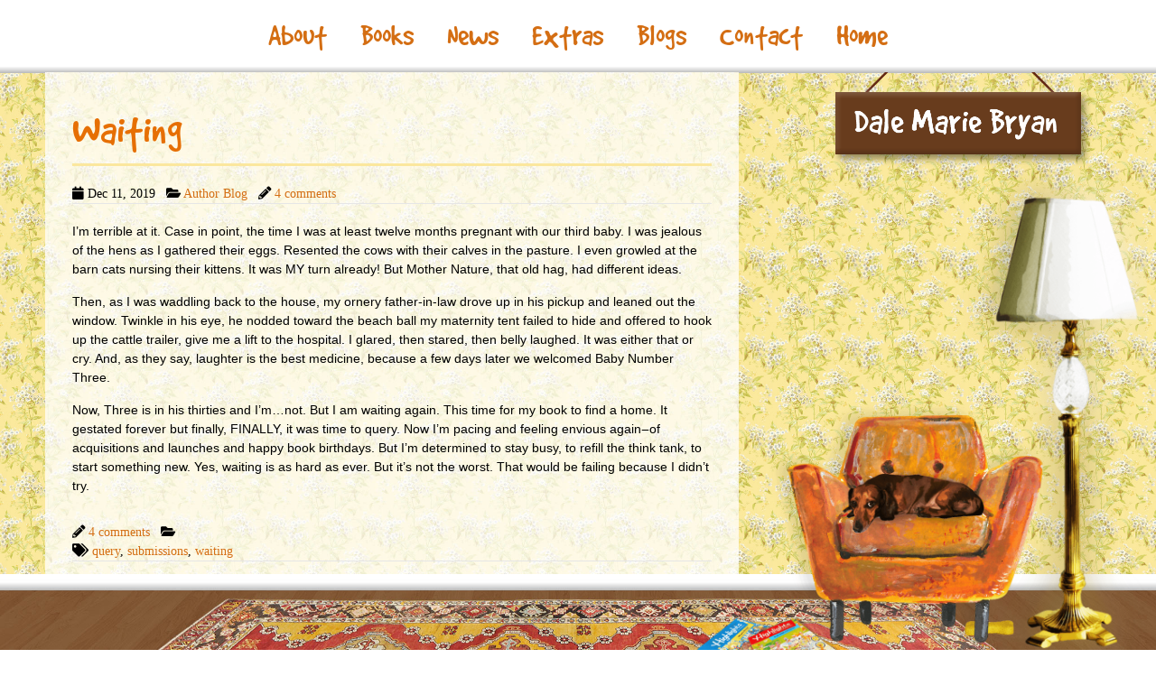

--- FILE ---
content_type: text/html; charset=UTF-8
request_url: https://dalemariebryan.com/2019/12/11/waiting/
body_size: 7101
content:
<!DOCTYPE html>
<html lang="en" class="no-js">
<head>
<meta charset="UTF-8">
<meta name="viewport" content="width=device-width">
<link rel="profile" href="https://gmpg.org/xfn/11">
<link rel="pingback" href="https://dalemariebryan.com/xmlrpc.php">
<meta name='robots' content='index, follow, max-image-preview:large, max-snippet:-1, max-video-preview:-1' />

	<!-- This site is optimized with the Yoast SEO plugin v19.5.1 - https://yoast.com/wordpress/plugins/seo/ -->
	<title>Waiting... - Dale Marie Bryan</title>
	<link rel="canonical" href="https://dalemariebryan.com/2019/12/11/waiting/" />
	<meta property="og:locale" content="en_US" />
	<meta property="og:type" content="article" />
	<meta property="og:title" content="Waiting... - Dale Marie Bryan" />
	<meta property="og:description" content="I’m terrible at it. Case in point, the time I was at least twelve months pregnant with our third baby. I was jealous of the hens as I gathered their eggs. Resented the cows with their calves in the pasture. I even growled at the barn cats nursing their kittens. It was MY turn already! [&hellip;]" />
	<meta property="og:url" content="https://dalemariebryan.com/2019/12/11/waiting/" />
	<meta property="og:site_name" content="Dale Marie Bryan" />
	<meta property="article:published_time" content="2019-12-11T05:06:26+00:00" />
	<meta property="article:modified_time" content="2019-12-11T12:10:35+00:00" />
	<meta name="author" content="dalemarie" />
	<meta name="twitter:card" content="summary_large_image" />
	<meta name="twitter:label1" content="Written by" />
	<meta name="twitter:data1" content="dalemarie" />
	<meta name="twitter:label2" content="Est. reading time" />
	<meta name="twitter:data2" content="1 minute" />
	<script type="application/ld+json" class="yoast-schema-graph">{"@context":"https://schema.org","@graph":[{"@type":"WebPage","@id":"https://dalemariebryan.com/2019/12/11/waiting/","url":"https://dalemariebryan.com/2019/12/11/waiting/","name":"Waiting... - Dale Marie Bryan","isPartOf":{"@id":"https://dalemariebryan.com/#website"},"datePublished":"2019-12-11T05:06:26+00:00","dateModified":"2019-12-11T12:10:35+00:00","author":{"@id":"https://dalemariebryan.com/#/schema/person/025df3d121fcf9068233ed8d5d9e95bb"},"breadcrumb":{"@id":"https://dalemariebryan.com/2019/12/11/waiting/#breadcrumb"},"inLanguage":"en","potentialAction":[{"@type":"ReadAction","target":["https://dalemariebryan.com/2019/12/11/waiting/"]}]},{"@type":"BreadcrumbList","@id":"https://dalemariebryan.com/2019/12/11/waiting/#breadcrumb","itemListElement":[{"@type":"ListItem","position":1,"name":"Home","item":"https://dalemariebryan.com/"},{"@type":"ListItem","position":2,"name":"Blog","item":"https://dalemariebryan.com/blog/"},{"@type":"ListItem","position":3,"name":"Waiting&#8230;"}]},{"@type":"WebSite","@id":"https://dalemariebryan.com/#website","url":"https://dalemariebryan.com/","name":"Dale Marie Bryan","description":"Author","potentialAction":[{"@type":"SearchAction","target":{"@type":"EntryPoint","urlTemplate":"https://dalemariebryan.com/?s={search_term_string}"},"query-input":"required name=search_term_string"}],"inLanguage":"en"},{"@type":"Person","@id":"https://dalemariebryan.com/#/schema/person/025df3d121fcf9068233ed8d5d9e95bb","name":"dalemarie","image":{"@type":"ImageObject","inLanguage":"en","@id":"https://dalemariebryan.com/#/schema/person/image/","url":"https://secure.gravatar.com/avatar/42eba0c273ef68d3e383a49f1464a141?s=96&d=mm&r=g","contentUrl":"https://secure.gravatar.com/avatar/42eba0c273ef68d3e383a49f1464a141?s=96&d=mm&r=g","caption":"dalemarie"},"url":"https://dalemariebryan.com/author/dalemarie/"}]}</script>
	<!-- / Yoast SEO plugin. -->


<link rel='dns-prefetch' href='//use.fontawesome.com' />
<link rel='dns-prefetch' href='//s.w.org' />
<link rel="alternate" type="application/rss+xml" title="Dale Marie Bryan &raquo; Waiting&#8230; Comments Feed" href="https://dalemariebryan.com/2019/12/11/waiting/feed/" />
<script type="text/javascript">
window._wpemojiSettings = {"baseUrl":"https:\/\/s.w.org\/images\/core\/emoji\/14.0.0\/72x72\/","ext":".png","svgUrl":"https:\/\/s.w.org\/images\/core\/emoji\/14.0.0\/svg\/","svgExt":".svg","source":{"concatemoji":"https:\/\/dalemariebryan.com\/wp-includes\/js\/wp-emoji-release.min.js?ver=6.0.11"}};
/*! This file is auto-generated */
!function(e,a,t){var n,r,o,i=a.createElement("canvas"),p=i.getContext&&i.getContext("2d");function s(e,t){var a=String.fromCharCode,e=(p.clearRect(0,0,i.width,i.height),p.fillText(a.apply(this,e),0,0),i.toDataURL());return p.clearRect(0,0,i.width,i.height),p.fillText(a.apply(this,t),0,0),e===i.toDataURL()}function c(e){var t=a.createElement("script");t.src=e,t.defer=t.type="text/javascript",a.getElementsByTagName("head")[0].appendChild(t)}for(o=Array("flag","emoji"),t.supports={everything:!0,everythingExceptFlag:!0},r=0;r<o.length;r++)t.supports[o[r]]=function(e){if(!p||!p.fillText)return!1;switch(p.textBaseline="top",p.font="600 32px Arial",e){case"flag":return s([127987,65039,8205,9895,65039],[127987,65039,8203,9895,65039])?!1:!s([55356,56826,55356,56819],[55356,56826,8203,55356,56819])&&!s([55356,57332,56128,56423,56128,56418,56128,56421,56128,56430,56128,56423,56128,56447],[55356,57332,8203,56128,56423,8203,56128,56418,8203,56128,56421,8203,56128,56430,8203,56128,56423,8203,56128,56447]);case"emoji":return!s([129777,127995,8205,129778,127999],[129777,127995,8203,129778,127999])}return!1}(o[r]),t.supports.everything=t.supports.everything&&t.supports[o[r]],"flag"!==o[r]&&(t.supports.everythingExceptFlag=t.supports.everythingExceptFlag&&t.supports[o[r]]);t.supports.everythingExceptFlag=t.supports.everythingExceptFlag&&!t.supports.flag,t.DOMReady=!1,t.readyCallback=function(){t.DOMReady=!0},t.supports.everything||(n=function(){t.readyCallback()},a.addEventListener?(a.addEventListener("DOMContentLoaded",n,!1),e.addEventListener("load",n,!1)):(e.attachEvent("onload",n),a.attachEvent("onreadystatechange",function(){"complete"===a.readyState&&t.readyCallback()})),(e=t.source||{}).concatemoji?c(e.concatemoji):e.wpemoji&&e.twemoji&&(c(e.twemoji),c(e.wpemoji)))}(window,document,window._wpemojiSettings);
</script>
<style type="text/css">
img.wp-smiley,
img.emoji {
	display: inline !important;
	border: none !important;
	box-shadow: none !important;
	height: 1em !important;
	width: 1em !important;
	margin: 0 0.07em !important;
	vertical-align: -0.1em !important;
	background: none !important;
	padding: 0 !important;
}
</style>
			
	<link rel='stylesheet' id='wp-block-library-css'  href='https://dalemariebryan.com/wp-includes/css/dist/block-library/style.min.css?ver=6.0.11' type='text/css' media='all' />
<style id='global-styles-inline-css' type='text/css'>
body{--wp--preset--color--black: #000000;--wp--preset--color--cyan-bluish-gray: #abb8c3;--wp--preset--color--white: #ffffff;--wp--preset--color--pale-pink: #f78da7;--wp--preset--color--vivid-red: #cf2e2e;--wp--preset--color--luminous-vivid-orange: #ff6900;--wp--preset--color--luminous-vivid-amber: #fcb900;--wp--preset--color--light-green-cyan: #7bdcb5;--wp--preset--color--vivid-green-cyan: #00d084;--wp--preset--color--pale-cyan-blue: #8ed1fc;--wp--preset--color--vivid-cyan-blue: #0693e3;--wp--preset--color--vivid-purple: #9b51e0;--wp--preset--gradient--vivid-cyan-blue-to-vivid-purple: linear-gradient(135deg,rgba(6,147,227,1) 0%,rgb(155,81,224) 100%);--wp--preset--gradient--light-green-cyan-to-vivid-green-cyan: linear-gradient(135deg,rgb(122,220,180) 0%,rgb(0,208,130) 100%);--wp--preset--gradient--luminous-vivid-amber-to-luminous-vivid-orange: linear-gradient(135deg,rgba(252,185,0,1) 0%,rgba(255,105,0,1) 100%);--wp--preset--gradient--luminous-vivid-orange-to-vivid-red: linear-gradient(135deg,rgba(255,105,0,1) 0%,rgb(207,46,46) 100%);--wp--preset--gradient--very-light-gray-to-cyan-bluish-gray: linear-gradient(135deg,rgb(238,238,238) 0%,rgb(169,184,195) 100%);--wp--preset--gradient--cool-to-warm-spectrum: linear-gradient(135deg,rgb(74,234,220) 0%,rgb(151,120,209) 20%,rgb(207,42,186) 40%,rgb(238,44,130) 60%,rgb(251,105,98) 80%,rgb(254,248,76) 100%);--wp--preset--gradient--blush-light-purple: linear-gradient(135deg,rgb(255,206,236) 0%,rgb(152,150,240) 100%);--wp--preset--gradient--blush-bordeaux: linear-gradient(135deg,rgb(254,205,165) 0%,rgb(254,45,45) 50%,rgb(107,0,62) 100%);--wp--preset--gradient--luminous-dusk: linear-gradient(135deg,rgb(255,203,112) 0%,rgb(199,81,192) 50%,rgb(65,88,208) 100%);--wp--preset--gradient--pale-ocean: linear-gradient(135deg,rgb(255,245,203) 0%,rgb(182,227,212) 50%,rgb(51,167,181) 100%);--wp--preset--gradient--electric-grass: linear-gradient(135deg,rgb(202,248,128) 0%,rgb(113,206,126) 100%);--wp--preset--gradient--midnight: linear-gradient(135deg,rgb(2,3,129) 0%,rgb(40,116,252) 100%);--wp--preset--duotone--dark-grayscale: url('#wp-duotone-dark-grayscale');--wp--preset--duotone--grayscale: url('#wp-duotone-grayscale');--wp--preset--duotone--purple-yellow: url('#wp-duotone-purple-yellow');--wp--preset--duotone--blue-red: url('#wp-duotone-blue-red');--wp--preset--duotone--midnight: url('#wp-duotone-midnight');--wp--preset--duotone--magenta-yellow: url('#wp-duotone-magenta-yellow');--wp--preset--duotone--purple-green: url('#wp-duotone-purple-green');--wp--preset--duotone--blue-orange: url('#wp-duotone-blue-orange');--wp--preset--font-size--small: 13px;--wp--preset--font-size--medium: 20px;--wp--preset--font-size--large: 36px;--wp--preset--font-size--x-large: 42px;}.has-black-color{color: var(--wp--preset--color--black) !important;}.has-cyan-bluish-gray-color{color: var(--wp--preset--color--cyan-bluish-gray) !important;}.has-white-color{color: var(--wp--preset--color--white) !important;}.has-pale-pink-color{color: var(--wp--preset--color--pale-pink) !important;}.has-vivid-red-color{color: var(--wp--preset--color--vivid-red) !important;}.has-luminous-vivid-orange-color{color: var(--wp--preset--color--luminous-vivid-orange) !important;}.has-luminous-vivid-amber-color{color: var(--wp--preset--color--luminous-vivid-amber) !important;}.has-light-green-cyan-color{color: var(--wp--preset--color--light-green-cyan) !important;}.has-vivid-green-cyan-color{color: var(--wp--preset--color--vivid-green-cyan) !important;}.has-pale-cyan-blue-color{color: var(--wp--preset--color--pale-cyan-blue) !important;}.has-vivid-cyan-blue-color{color: var(--wp--preset--color--vivid-cyan-blue) !important;}.has-vivid-purple-color{color: var(--wp--preset--color--vivid-purple) !important;}.has-black-background-color{background-color: var(--wp--preset--color--black) !important;}.has-cyan-bluish-gray-background-color{background-color: var(--wp--preset--color--cyan-bluish-gray) !important;}.has-white-background-color{background-color: var(--wp--preset--color--white) !important;}.has-pale-pink-background-color{background-color: var(--wp--preset--color--pale-pink) !important;}.has-vivid-red-background-color{background-color: var(--wp--preset--color--vivid-red) !important;}.has-luminous-vivid-orange-background-color{background-color: var(--wp--preset--color--luminous-vivid-orange) !important;}.has-luminous-vivid-amber-background-color{background-color: var(--wp--preset--color--luminous-vivid-amber) !important;}.has-light-green-cyan-background-color{background-color: var(--wp--preset--color--light-green-cyan) !important;}.has-vivid-green-cyan-background-color{background-color: var(--wp--preset--color--vivid-green-cyan) !important;}.has-pale-cyan-blue-background-color{background-color: var(--wp--preset--color--pale-cyan-blue) !important;}.has-vivid-cyan-blue-background-color{background-color: var(--wp--preset--color--vivid-cyan-blue) !important;}.has-vivid-purple-background-color{background-color: var(--wp--preset--color--vivid-purple) !important;}.has-black-border-color{border-color: var(--wp--preset--color--black) !important;}.has-cyan-bluish-gray-border-color{border-color: var(--wp--preset--color--cyan-bluish-gray) !important;}.has-white-border-color{border-color: var(--wp--preset--color--white) !important;}.has-pale-pink-border-color{border-color: var(--wp--preset--color--pale-pink) !important;}.has-vivid-red-border-color{border-color: var(--wp--preset--color--vivid-red) !important;}.has-luminous-vivid-orange-border-color{border-color: var(--wp--preset--color--luminous-vivid-orange) !important;}.has-luminous-vivid-amber-border-color{border-color: var(--wp--preset--color--luminous-vivid-amber) !important;}.has-light-green-cyan-border-color{border-color: var(--wp--preset--color--light-green-cyan) !important;}.has-vivid-green-cyan-border-color{border-color: var(--wp--preset--color--vivid-green-cyan) !important;}.has-pale-cyan-blue-border-color{border-color: var(--wp--preset--color--pale-cyan-blue) !important;}.has-vivid-cyan-blue-border-color{border-color: var(--wp--preset--color--vivid-cyan-blue) !important;}.has-vivid-purple-border-color{border-color: var(--wp--preset--color--vivid-purple) !important;}.has-vivid-cyan-blue-to-vivid-purple-gradient-background{background: var(--wp--preset--gradient--vivid-cyan-blue-to-vivid-purple) !important;}.has-light-green-cyan-to-vivid-green-cyan-gradient-background{background: var(--wp--preset--gradient--light-green-cyan-to-vivid-green-cyan) !important;}.has-luminous-vivid-amber-to-luminous-vivid-orange-gradient-background{background: var(--wp--preset--gradient--luminous-vivid-amber-to-luminous-vivid-orange) !important;}.has-luminous-vivid-orange-to-vivid-red-gradient-background{background: var(--wp--preset--gradient--luminous-vivid-orange-to-vivid-red) !important;}.has-very-light-gray-to-cyan-bluish-gray-gradient-background{background: var(--wp--preset--gradient--very-light-gray-to-cyan-bluish-gray) !important;}.has-cool-to-warm-spectrum-gradient-background{background: var(--wp--preset--gradient--cool-to-warm-spectrum) !important;}.has-blush-light-purple-gradient-background{background: var(--wp--preset--gradient--blush-light-purple) !important;}.has-blush-bordeaux-gradient-background{background: var(--wp--preset--gradient--blush-bordeaux) !important;}.has-luminous-dusk-gradient-background{background: var(--wp--preset--gradient--luminous-dusk) !important;}.has-pale-ocean-gradient-background{background: var(--wp--preset--gradient--pale-ocean) !important;}.has-electric-grass-gradient-background{background: var(--wp--preset--gradient--electric-grass) !important;}.has-midnight-gradient-background{background: var(--wp--preset--gradient--midnight) !important;}.has-small-font-size{font-size: var(--wp--preset--font-size--small) !important;}.has-medium-font-size{font-size: var(--wp--preset--font-size--medium) !important;}.has-large-font-size{font-size: var(--wp--preset--font-size--large) !important;}.has-x-large-font-size{font-size: var(--wp--preset--font-size--x-large) !important;}
</style>
<link rel='stylesheet' id='contact-form-7-css'  href='https://dalemariebryan.com/wp-content/plugins/contact-form-7/includes/css/styles.css?ver=5.6.2' type='text/css' media='all' />
<link rel='stylesheet' id='gdc-css'  href='https://dalemariebryan.com/wp-content/plugins/grid-shortcodes/css/gdc_custom_style.css?ver=6.0.11' type='text/css' media='all' />
<link rel='stylesheet' id='jsj-style-css'  href='https://dalemariebryan.com/wp-content/themes/dale/style.css?ver=6.0.11' type='text/css' media='all' />
<link rel='stylesheet' id='font-css-css'  href='https://dalemariebryan.com/wp-content/themes/dale/fonts/styles.css?ver=6.0.11' type='text/css' media='all' />
<link rel='stylesheet' id='font-awesome-css'  href='https://use.fontawesome.com/releases/v5.0.10/css/all.css?ver=6.0.11' type='text/css' media='all' />
<link rel='stylesheet' id='sib-front-css-css'  href='https://dalemariebryan.com/wp-content/plugins/mailin/css/mailin-front.css?ver=6.0.11' type='text/css' media='all' />
<link rel='stylesheet' id='wp-paginate-css'  href='https://dalemariebryan.com/wp-content/plugins/wp-paginate/css/wp-paginate.css?ver=2.1.9' type='text/css' media='screen' />
<script type='text/javascript' src='https://dalemariebryan.com/wp-includes/js/jquery/jquery.min.js?ver=3.6.0' id='jquery-core-js'></script>
<script type='text/javascript' src='https://dalemariebryan.com/wp-includes/js/jquery/jquery-migrate.min.js?ver=3.3.2' id='jquery-migrate-js'></script>
<script type='text/javascript' id='sib-front-js-js-extra'>
/* <![CDATA[ */
var sibErrMsg = {"invalidMail":"Please fill out valid email address","requiredField":"Please fill out required fields","invalidDateFormat":"Please fill out valid date format","invalidSMSFormat":"Please fill out valid phone number"};
var ajax_sib_front_object = {"ajax_url":"https:\/\/dalemariebryan.com\/wp-admin\/admin-ajax.php","ajax_nonce":"dd183d9f7d","flag_url":"https:\/\/dalemariebryan.com\/wp-content\/plugins\/mailin\/img\/flags\/"};
/* ]]> */
</script>
<script type='text/javascript' src='https://dalemariebryan.com/wp-content/plugins/mailin/js/mailin-front.js?ver=1660672073' id='sib-front-js-js'></script>
<link rel="https://api.w.org/" href="https://dalemariebryan.com/wp-json/" /><link rel="alternate" type="application/json" href="https://dalemariebryan.com/wp-json/wp/v2/posts/232" /><link rel="EditURI" type="application/rsd+xml" title="RSD" href="https://dalemariebryan.com/xmlrpc.php?rsd" />
<link rel="wlwmanifest" type="application/wlwmanifest+xml" href="https://dalemariebryan.com/wp-includes/wlwmanifest.xml" /> 
<meta name="generator" content="WordPress 6.0.11" />
<link rel='shortlink' href='https://dalemariebryan.com/?p=232' />
<link rel="alternate" type="application/json+oembed" href="https://dalemariebryan.com/wp-json/oembed/1.0/embed?url=https%3A%2F%2Fdalemariebryan.com%2F2019%2F12%2F11%2Fwaiting%2F" />
<link rel="alternate" type="text/xml+oembed" href="https://dalemariebryan.com/wp-json/oembed/1.0/embed?url=https%3A%2F%2Fdalemariebryan.com%2F2019%2F12%2F11%2Fwaiting%2F&#038;format=xml" />
<style type="text/css">.recentcomments a{display:inline !important;padding:0 !important;margin:0 !important;}</style></head>
<body data-rsssl=1>
<div id="navtxt">
<div class="menu-main-menu-container"><ul id="menu-main-menu" class="menu"><li id="menu-item-50" class="menu-item menu-item-type-post_type menu-item-object-page menu-item-has-children menu-item-50"><a href="https://dalemariebryan.com/about-dale-marie-bryan/">About</a>
<ul class="sub-menu">
	<li id="menu-item-47" class="menu-item menu-item-type-post_type menu-item-object-page menu-item-47"><a href="https://dalemariebryan.com/for-publishers/">For Publishers</a></li>
	<li id="menu-item-46" class="menu-item menu-item-type-post_type menu-item-object-page menu-item-46"><a href="https://dalemariebryan.com/teachers-and-administrators/">For Educators</a></li>
	<li id="menu-item-45" class="menu-item menu-item-type-post_type menu-item-object-page menu-item-45"><a href="https://dalemariebryan.com/hey-kids/">For Kids</a></li>
</ul>
</li>
<li id="menu-item-70" class="menu-item menu-item-type-post_type menu-item-object-page menu-item-70"><a href="https://dalemariebryan.com/books/">Books</a></li>
<li id="menu-item-42" class="menu-item menu-item-type-post_type menu-item-object-page menu-item-42"><a href="https://dalemariebryan.com/news/">News</a></li>
<li id="menu-item-44" class="menu-item menu-item-type-post_type menu-item-object-page menu-item-44"><a href="https://dalemariebryan.com/extras/">Extras</a></li>
<li id="menu-item-252" class="menu-item menu-item-type-post_type menu-item-object-page menu-item-has-children menu-item-252"><a href="https://dalemariebryan.com/blogs/">Blogs</a>
<ul class="sub-menu">
	<li id="menu-item-48" class="menu-item menu-item-type-post_type menu-item-object-page current_page_parent menu-item-48"><a href="https://dalemariebryan.com/blog/">Author Blog</a></li>
	<li id="menu-item-255" class="menu-item menu-item-type-custom menu-item-object-custom menu-item-255"><a href="https://dalemariebryan.com/category/books/">Books</a></li>
	<li id="menu-item-253" class="menu-item menu-item-type-custom menu-item-object-custom menu-item-253"><a href="https://dalemariebryan.com/category/glasshalfull/">Glasshalfull</a></li>
	<li id="menu-item-254" class="menu-item menu-item-type-custom menu-item-object-custom menu-item-254"><a href="https://dalemariebryan.com/category/hotdog/">Relish on the Road</a></li>
</ul>
</li>
<li id="menu-item-43" class="menu-item menu-item-type-post_type menu-item-object-page menu-item-has-children menu-item-43"><a href="https://dalemariebryan.com/contact/">Contact</a>
<ul class="sub-menu">
	<li id="menu-item-69" class="menu-item menu-item-type-post_type menu-item-object-page menu-item-69"><a href="https://dalemariebryan.com/speaking-opportunities/">Author Visits</a></li>
</ul>
</li>
<li id="menu-item-49" class="menu-item menu-item-type-post_type menu-item-object-page menu-item-home menu-item-49"><a href="https://dalemariebryan.com/">Home</a></li>
</ul></div></div>
<div id="overtopinside">
<div class="dalenameinside"></div>

<div id="content">
<!-- end header ### -->

<h2>Waiting&#8230;</h2> 
<div class="postinfo pitop">
<i class="fas fa-calendar"></i> Dec 11, 2019 &nbsp; <i class="fas fa-folder-open"></i> <a href="https://dalemariebryan.com/category/blog/" rel="category tag">Author Blog</a> &nbsp; <i class="fas fa-pencil-alt"></i> <a href="https://dalemariebryan.com/2019/12/11/waiting/#comments">4 comments</a> 
</div>



<p>I’m terrible at it. Case in point, the time I was at least twelve months pregnant with our third baby. I was jealous of the hens as I gathered their eggs. Resented the cows with their calves in the pasture. I even growled at the barn cats nursing their kittens. It was MY turn already! But Mother Nature, that old hag,  had different ideas.</p>



<p>Then, as I was waddling back to the house, my ornery father-in-law drove up in his pickup and leaned out the window. Twinkle in his eye, he nodded toward the beach ball my maternity tent failed to hide and offered to hook up the cattle trailer, give me a lift to the hospital. I glared, then stared, then belly laughed. It was either that or cry.  And, as they say, laughter is the best medicine, because a few days later we welcomed Baby Number Three.</p>



<p>Now, Three is in his thirties and I’m…not. But I am waiting again. This time for my book to find a home. It gestated forever but finally, FINALLY, it was time to query. Now I&#8217;m pacing and feeling envious again‒of acquisitions and launches and happy book birthdays. But I&#8217;m determined to stay busy, to refill the think tank, to start something new.  Yes, waiting is as hard as ever. But it&#8217;s not the worst. That would be failing because I didn&#8217;t try.</p>

<div class="postinfo pibot"><i class="fas fa-pencil-alt"></i> <a href="https://dalemariebryan.com/2019/12/11/waiting/#comments">4 comments</a> &nbsp; <i class="fas fa-folder-open"></i>  <br /><i class="fas fa-tags"></i> <a href="https://dalemariebryan.com/tag/query/" rel="tag">query</a>, <a href="https://dalemariebryan.com/tag/submissions/" rel="tag">submissions</a>, <a href="https://dalemariebryan.com/tag/waiting/" rel="tag">waiting</a></div>

<div class="postnav clearfix">
<div class="alignleft">&laquo;&nbsp; <a href="https://dalemariebryan.com/2018/05/23/hello-world/" rel="prev">Hello world!</a></div>
<div class="alignright"><a href="https://dalemariebryan.com/2020/01/01/blog/" rel="next">BLOG</a> &nbsp;&raquo;</div>
</div>

 <!-- You can start editing here. -->
	<h3 id="comments">4 Responses to “Waiting&#8230;”</h3>
	<div class="navigation">
		<div class="alignleft"></div>
		<div class="alignright"></div>
	</div>
	<ol class="commentlist">
			<li class="comment even thread-even depth-1" id="comment-10">
				<div id="div-comment-10" class="comment-body">
				<div class="comment-author vcard">
			<img alt='' src='https://secure.gravatar.com/avatar/f366b23e8884bc4b4c601e3be0fdcdc6?s=60&#038;d=mm&#038;r=g' srcset='https://secure.gravatar.com/avatar/f366b23e8884bc4b4c601e3be0fdcdc6?s=120&#038;d=mm&#038;r=g 2x' class='avatar avatar-60 photo' height='60' width='60' loading='lazy'/>			<cite class="fn">Martha Bass</cite> <span class="says">says:</span>		</div>
		
		<div class="comment-meta commentmetadata">
			<a href="https://dalemariebryan.com/2019/12/11/waiting/#comment-10">December 11, 2019 at 12:58 pm</a>		</div>

		<p>Aw Dale you will someday get it published and who knows it will probably become a best seller. You are so great. Your friend love and hugs Martha</p>

		<div class="reply"><a rel='nofollow' class='comment-reply-link' href='#comment-10' data-commentid="10" data-postid="232" data-belowelement="div-comment-10" data-respondelement="respond" data-replyto="Reply to Martha Bass" aria-label='Reply to Martha Bass'>Reply</a></div>
				</div>
				</li><!-- #comment-## -->
		<li class="comment odd alt thread-odd thread-alt depth-1" id="comment-11">
				<div id="div-comment-11" class="comment-body">
				<div class="comment-author vcard">
			<img alt='' src='https://secure.gravatar.com/avatar/9caf12a6aba25f7f4949255a5a062b42?s=60&#038;d=mm&#038;r=g' srcset='https://secure.gravatar.com/avatar/9caf12a6aba25f7f4949255a5a062b42?s=120&#038;d=mm&#038;r=g 2x' class='avatar avatar-60 photo' height='60' width='60' loading='lazy'/>			<cite class="fn"><a href='https://dalemariebryan.com/' rel='external nofollow ugc' class='url'>Marty</a></cite> <span class="says">says:</span>		</div>
		
		<div class="comment-meta commentmetadata">
			<a href="https://dalemariebryan.com/2019/12/11/waiting/#comment-11">December 12, 2019 at 5:21 am</a>		</div>

		<p>Oh, Dale, I can just see Floyd&#8217;s dad hoping you would say sure &#8211; let&#8217;s get it over with!</p>

		<div class="reply"><a rel='nofollow' class='comment-reply-link' href='#comment-11' data-commentid="11" data-postid="232" data-belowelement="div-comment-11" data-respondelement="respond" data-replyto="Reply to Marty" aria-label='Reply to Marty'>Reply</a></div>
				</div>
				</li><!-- #comment-## -->
		<li class="comment even thread-even depth-1" id="comment-12">
				<div id="div-comment-12" class="comment-body">
				<div class="comment-author vcard">
			<img alt='' src='https://secure.gravatar.com/avatar/fc216c1de9e6c907446c8b9aaf613874?s=60&#038;d=mm&#038;r=g' srcset='https://secure.gravatar.com/avatar/fc216c1de9e6c907446c8b9aaf613874?s=120&#038;d=mm&#038;r=g 2x' class='avatar avatar-60 photo' height='60' width='60' loading='lazy'/>			<cite class="fn"><a href='http://sholstudio,com' rel='external nofollow ugc' class='url'>Stephanie Hayden</a></cite> <span class="says">says:</span>		</div>
		
		<div class="comment-meta commentmetadata">
			<a href="https://dalemariebryan.com/2019/12/11/waiting/#comment-12">December 12, 2019 at 7:02 pm</a>		</div>

		<p>The waiting is the hardest part isn&#8217;t it? I had to wait 36 hours to pop out that 10 pounder! Now he&#8217;s 6&#8217;5&#8243; with a 16 foot! Waiting for my Masters was a doozy! The book offers will come soon!</p>

		<div class="reply"><a rel='nofollow' class='comment-reply-link' href='#comment-12' data-commentid="12" data-postid="232" data-belowelement="div-comment-12" data-respondelement="respond" data-replyto="Reply to Stephanie Hayden" aria-label='Reply to Stephanie Hayden'>Reply</a></div>
				</div>
				</li><!-- #comment-## -->
		<li class="comment odd alt thread-odd thread-alt depth-1" id="comment-13">
				<div id="div-comment-13" class="comment-body">
				<div class="comment-author vcard">
			<img alt='' src='https://secure.gravatar.com/avatar/fc216c1de9e6c907446c8b9aaf613874?s=60&#038;d=mm&#038;r=g' srcset='https://secure.gravatar.com/avatar/fc216c1de9e6c907446c8b9aaf613874?s=120&#038;d=mm&#038;r=g 2x' class='avatar avatar-60 photo' height='60' width='60' loading='lazy'/>			<cite class="fn"><a href='http://sholstudio.com' rel='external nofollow ugc' class='url'>Stephanie Hayden</a></cite> <span class="says">says:</span>		</div>
		
		<div class="comment-meta commentmetadata">
			<a href="https://dalemariebryan.com/2019/12/11/waiting/#comment-13">December 12, 2019 at 7:51 pm</a>		</div>

		<p>Waiting is the hardest part isn&#8217;t it? I had to wait 36 hours for that ten pound baby of mine! Now he is 6&#8217;5&#8243; and size 16 foot! No wonder it hurt so bad when he was kicking me constantly.</p>

		<div class="reply"><a rel='nofollow' class='comment-reply-link' href='#comment-13' data-commentid="13" data-postid="232" data-belowelement="div-comment-13" data-respondelement="respond" data-replyto="Reply to Stephanie Hayden" aria-label='Reply to Stephanie Hayden'>Reply</a></div>
				</div>
				</li><!-- #comment-## -->
	</ol>
	<div class="navigation">
		<div class="alignleft"></div>
		<div class="alignright"></div>
	</div>
 <div id="respond">
<h3>Leave a Reply</h3>
<div class="cancel-comment-reply">
	<small><a rel="nofollow" id="cancel-comment-reply-link" href="/2019/12/11/waiting/#respond" style="display:none;">Click here to cancel reply.</a></small>
</div>
<form action="https://dalemariebryan.com/wp-comments-post.php" method="post" id="commentform">
<p><input type="text" name="author" id="author" value="" size="22" tabindex="1" aria-required='true' />
<label for="author"><small>Name (required)</small></label></p>
<p><input type="text" name="email" id="email" value="" size="22" tabindex="2" aria-required='true' />
<label for="email"><small>Mail (will not be published) (required)</small></label></p>
<p><input type="text" name="url" id="url" value="" size="22" tabindex="3" />
<label for="url"><small>Website</small></label></p>
<!--<p><small><strong>XHTML:</strong> You can use these tags: <code>&lt;a href=&quot;&quot; title=&quot;&quot;&gt; &lt;abbr title=&quot;&quot;&gt; &lt;acronym title=&quot;&quot;&gt; &lt;b&gt; &lt;blockquote cite=&quot;&quot;&gt; &lt;cite&gt; &lt;code&gt; &lt;del datetime=&quot;&quot;&gt; &lt;em&gt; &lt;i&gt; &lt;q cite=&quot;&quot;&gt; &lt;s&gt; &lt;strike&gt; &lt;strong&gt; </code></small></p>-->
<p><textarea name="comment" id="comment" cols="58" rows="10" tabindex="4"></textarea></p>
<p><input name="submit" type="submit" id="submit" tabindex="5" value="Submit Comment" />
<input type='hidden' name='comment_post_ID' value='232' id='comment_post_ID' />
<input type='hidden' name='comment_parent' id='comment_parent' value='0' />
</p>
<p style="display: none;"><input type="hidden" id="akismet_comment_nonce" name="akismet_comment_nonce" value="57049b1b31" /></p><p style="display: none !important;"><label>&#916;<textarea name="ak_hp_textarea" cols="45" rows="8" maxlength="100"></textarea></label><input type="hidden" id="ak_js_1" name="ak_js" value="16"/><script>document.getElementById( "ak_js_1" ).setAttribute( "value", ( new Date() ).getTime() );</script></p></form>
</div>
    
 
<!-- begin footer -->

<div class="clearfix"></div>
</div>
<div class="footerinside"></div>
<div class="chairinside"></div>
</div>
<script type='text/javascript' src='https://dalemariebryan.com/wp-includes/js/dist/vendor/regenerator-runtime.min.js?ver=0.13.9' id='regenerator-runtime-js'></script>
<script type='text/javascript' src='https://dalemariebryan.com/wp-includes/js/dist/vendor/wp-polyfill.min.js?ver=3.15.0' id='wp-polyfill-js'></script>
<script type='text/javascript' id='contact-form-7-js-extra'>
/* <![CDATA[ */
var wpcf7 = {"api":{"root":"https:\/\/dalemariebryan.com\/wp-json\/","namespace":"contact-form-7\/v1"}};
/* ]]> */
</script>
<script type='text/javascript' src='https://dalemariebryan.com/wp-content/plugins/contact-form-7/includes/js/index.js?ver=5.6.2' id='contact-form-7-js'></script>
<script defer type='text/javascript' src='https://dalemariebryan.com/wp-content/plugins/akismet/_inc/akismet-frontend.js?ver=1664378836' id='akismet-frontend-js'></script>
</body>
</html>

--- FILE ---
content_type: text/css
request_url: https://dalemariebryan.com/wp-content/themes/dale/style.css?ver=6.0.11
body_size: 3559
content:
 /*
Theme Name: Dale Marie Bryan
Theme URI: http://ipopcolor.com
Description: author site
Version: 1
Author: Tessa Elwood
Tags: book

## BASICS */
* {margin: 0;}
*,
*:before,
*:after {
  box-sizing: inherit;
}
html,body {margin:0px;padding:0px;
height:100%;}
html {box-sizing: border-box;}
body {
position: relative;min-height: 100%;
text-align:center;  /* because IE7 is picky */
background: url(i/wallpaper.jpg) fixed;
background-size: 106px 99px;
}

p {margin:15px 0;}
.clearfix:after {
content: "";
display: block;
height: 0px;
clear: both;
visibility: hidden;}

.clearfix:before,
.clearfix:after {
  content: "";
  display: table;
}

.clearfix:after {
  clear: both;
}

.clearfix {
  zoom: 1; /* ie 6/7 */
}


/* ## LINKS */
a, a:visited {color: #d46e13;text-decoration: none;}
a img {border: none;}
a:hover {color: #4ebaca;text-decoration: none;}
#navtxt a, #navtxt a:visited {color:#d46e13;}
#navtxt a:hover {color: #4ebaca;text-decoration: none;}

.aboutframeouter a:visited, .hotdog div a:visited, .extraframe div a:visited, .contactframe div a:visited, .newsframe div a:visited, .bookframe div a:visited, .aboutframeouter a, .hotdog div a, .extraframe div a, .contactframe div a, .newsframe div a, .bookframe div a {color:#fff;}

.aboutframeouter a:hover, .hotdog div a:hover, .extraframe div a:hover, .contactframe div a:hover, .newsframe div a:hover, .bookframe div a:hover {color:#d46e13;}

h2 a:visited, h2 a {color:  #d46e13;text-decoration: none;}
h3 a:visited, h3 a {color:  #d46e13;text-decoration: none;}

h2 a:hover {color:  #4ebaca;text-decoration: none;}


/* ## BASE LAYOUT */
#overtop {position:relative; background: url(i/topline.png) repeat-x top left; background-size: 43px 12px;  height:100%;width:100%;text-align:center;min-height:750px;}
#overtopinside {position:relative; background: url(i/topline.png) repeat-x top left; background-size: 43px 12px;  height:100%;width:100%;text-align:center;padding-top:11px;
min-height:100%;}
#keeplevel {width:1000px;height:100%;margin:0 auto;
position:relative;}

#content {
background: url(i/wallpaper-white.jpg) fixed;
background-size: 106px 99px;
margin:0 50px;
min-height:100%;
width:60%;
padding:30px 30px 150px 30px;
font-family:verdana,Tahoma,Arial, Helvetica, sans-serif;
font-size:.9em;
color:#000;
letter-spacing:0px;
line-height:1.5em;
text-align:left;
}

.footer {
background: url(i/floor.jpg) repeat-x bottom center;
background-size: 100% auto;
width:100%;
height:120px;
  position: absolute;
  bottom: 0;
  left:0;
  right:0;
  padding: 1rem;
}
.footerinside {
background: url(i/floor.jpg) repeat-x bottom center;
background-size: 100% auto;
position: fixed;
right: 0;
  bottom: 0;
width:100%;
height:120px;
  padding: 1rem;
}
.chair {
background: url(i/chair.png) no-repeat bottom center;
background-size: 100% auto;
width:500px;
height:600px;
margin-right:10px;
  position: absolute;
  right: 0;
  bottom: 0;
  padding: 1rem;
}
.chairinside {
background: url(i/chair.png) no-repeat bottom center;
background-size: 100% auto;
width:500px;
height:600px;
margin-right:10px;
  position: fixed;
  right: 0;
  bottom: 0;
}

.dogbed {
background: url(i/dogbed.png) no-repeat bottom center;
background-size: 100% auto;
width:15%;
height:200px;
margin: 0 0 1% 13%;
  position: absolute;
  left: 0;
  bottom: 0;
  padding: 1rem;
}
.dogbedinside {
background: url(i/dogbed.png) no-repeat bottom center;
background-size: 100% auto;
width:15%;
height:200px;
margin: 0 0 1% 13%;
  position: fixed;
  left: 0;
  bottom: 0;
  padding: 1rem;
}

.dalename {
background: url(i/title.png) no-repeat bottom center;
background-size: 100% auto;
height:105px;
width:292px;
margin: 0 auto;
  position: relative;
  top: 11px;
  padding: 1rem;
}

.dalenameinside {
background: url(i/title.png) no-repeat bottom center;
background-size: 100% auto;
height:105px;
width:292px;
  position: absolute;
  top: 11px;right:70px;
  padding: 1rem;
}

@media only screen and (max-width: 700px) {
  .chairinside {display:none;}
  #content {
    margin:0 2%;
  padding:110px 2%;
  width:90%;
  font-size:1em;
  line-height:1.5em;
  }
}

/* ## PICTURES */
.hotdog {
background: url(i/frame-hotdog.png) no-repeat top left;
background-size: 332px 207px;
width:335px;height:207px;
position: absolute;
  right: 0px;
  top: 20px;
  padding: 1rem;

}
.hotdog img {width:273px;height:143px;margin:10px 10px 5px 3px;}

.aboutframe {
width:240px;height:285px;
position: absolute;
  right: 390px;
  top: 130px;
  padding: 1rem;
}
.aboutframeouter {
background: url(i/frame-about.png) no-repeat top left;
background-size: 240px 285px;
width:240px;height:285px;
position: absolute;
  left: 0;
  top: 0;
}
.aboutframe img {width:100%;height:100%;margin:0;}
.bookframe {
background: url(i/frame-books.png) no-repeat top left;
background-size: 342px 292px;
width:342px;height:292px;
position: absolute;
  left: 0px;
  top: 40px;
  padding: 1rem;
}
.bookframe img {width:217px;height:167px;margin:40px 12px 5px 0px;}

.newsframe {
background: url(i/frame-news.png) no-repeat top left;
background-size: 181px 214px;
width:181px;height:214px;
position: absolute;
  left: 80px;
  top: 350px;
  padding: 1rem;
}
.newsframe img {width:128px;height:161px;margin:5px 10px 5px 1px;}

.contactframe {
background: url(i/frame-contact.png) no-repeat top left;
background-size: 263px 207px;
width:263px;height:207px;
position: absolute;
  left: 300px;
  top: 440px;
  padding: 1rem;
}
.contactframe img {width:199px;height:144px;margin:9px 10px 5px 0px;}

.extraframe {
background: url(i/frame-extra.png) no-repeat top left;
background-size: 191px 237px;
width:191px;height:237px;
position: absolute;
  right: 190px;
  top: 230px;
  padding: 1rem;
}
.extraframe img {width:139px;height:186px;margin:4px 10px 5px 2px;}

.aboutframeouter a, .hotdog div, .extraframe div, .contactframe div, .newsframe div, .bookframe div, .aboutframe div {font-family: 'GoodDogPlain';font-size:3em;position:absolute;
color:#fff;}

.hotdog div {bottom:40px;right:40px;font-size:3.5em;}
.extraframe div {bottom:40px;right:40px;}
.contactframe div {bottom:40px;left:30px;}
.bookframe div {bottom:70px;left:60px;}
.newsframe div {top:30px;right:40px;}
.aboutframeouter a {display:block;bottom:50px;right:50px;font-size:1em;}

#white {position:relative; margin:0 18px; background:#fff;}
#socialbar {position:relative; background:#587192;width:100%; padding:10px;}

#namenav {position:relative; background: url(i/name.jpg) no-repeat center left; width:98%; height:110px;
margin:0 auto;
padding:5px 5px 5px 305px;}

@media only screen and (-webkit-min-device-pixel-ratio: 2), (min-resolution: 192dpi) {
  #namenav {
    background-image: url(i/name@2x.jpg);
    background-size: 299px 90px;
  }
}
/*
@media only screen and (max-width: 700px) {
.hotdog, .aboutframe, .bookframe, .newsframe, .contactframe, .extraframe {position: relative;
margin: 0 auto; top:auto;right:auto;left:auto; width:40%;display: inline-block;background-size: 100% auto;}
.hotdog img, .aboutframe img, .bookframe img, .newsframe img, .contactframe img, .extraframe img {width:92%;height:auto;}
.dalename {position: relative;
margin: 1% auto; top:auto;right:auto;}
.chair {display:none;}
#keeplevel {width:100%;height:100%;margin:0 auto;
position:relative;}
}
*/

.socialfa {float:left;
padding:5px 0 0 20px;
font-size:1.5em;}
.socialfa i {margin-right:10px;}

#postthumb {float:right;
width:30%;height:auto;
margin:0 0 10px 20px;
}
#postthumb img.size-large {width:100%;height:auto;
-webkit-box-shadow: 7px 9px 13px -8px rgba(0,0,0,0.75);
-moz-box-shadow: 7px 9px 13px -8px rgba(0,0,0,0.75);
box-shadow: 7px 9px 13px -8px rgba(0,0,0,0.75);
border:solid 1px #fff;}

div.bookspg {width:100%;height:auto;text-align:center;}
div.bookspg img {width:20%;height:auto;margin-right:2%;
-webkit-box-shadow: 7px 9px 13px -8px rgba(0,0,0,0.75);
-moz-box-shadow: 7px 9px 13px -8px rgba(0,0,0,0.75);
box-shadow: 7px 9px 13px -8px rgba(0,0,0,0.75);
border:solid 1px #fff;
opacity: 1.0;}
div.bookspg a:hover img {
 opacity: .5;
 transition: opacity .55s ease-in-out;
 -moz-transition: opacity .55s ease-in-out;
 -webkit-transition: opacity .55s ease-in-out;
 }

.social {
text-align:center;margin:0 auto;margin:10px 0;
border-top:solid 3px #fbe79e;padding-top:10px;
}
.social img {
width:25px;height:25px;
margin:0 8px 0px 0;
opacity: 1.0;
 transition: opacity 1s ease-in-out;
 -moz-transition: opacity 1s ease-in-out;
 -webkit-transition: opacity 1s ease-in-out;}
.social a:hover img {
 opacity: .5;
 transition: opacity .55s ease-in-out;
 -moz-transition: opacity .55s ease-in-out;
 -webkit-transition: opacity .55s ease-in-out;
 }
 .bookinfo {padding:2px 0 8px;}


/* ## NAVIGATION */
#navtxt {
background:#fff;
color:#2061a4; padding:10px 0 0 0;
font-family: 'GoodDogPlain';
font-size:2em;
text-align:center;
letter-spacing:0px;
}

#navtxt a {margin:0px 10px;}

/* begin dropdown menu */

#navtxt ul {
	position:relative;
 font-family: 'GoodDogPlain';
font-weight:normal;font-size:1.1em;
color:#2061a4;
text-align:center;
letter-spacing:0px;
line-height:1.7em;
margin:0;
z-index: 99;
	}

#navtxt li {display: inline-block;
	 font-family: 'GoodDogPlain';
	    line-height: 30px;
	    height: 30px;
	    margin: 0; padding: 0 0;
	    position: relative;
	    z-index: 99;
	}
	#navtxt li a  {
	    display: block;
	    height: 30px;
	    line-height: 30px;
	   padding: 0 5px;
	}

#navtxt .current-menu-item a:visited, #navtxt .current_page_item a:visited, #navmenu a:visited {
	color: #136e42;}

		#navtxt .current-menu-item a:hover, #navtxt .current_page_item a:hover, #navtxt a:hover { color: #86d7c7;}
#navtxt li a:hover { color: #136e42;}


	#navtxt ul ul {
   display: none;
	    position: absolute;
	     font-family: 'GoodDogPlain';
	    top: 25px;
	    height:auto;
	    padding:10px 0 0 0;
	    margin-left:0;
	     height:auto;
	z-index: 99;}
	#navtxt ul ul li {
	    float: none; display:block;
	     font-family: 'GoodDogPlain';
	    word-wrap: normal;
	    height:auto;
	    width: 210px;
	    font-size:.6em;
	    background: #fff;
	    border-right:0px;
text-align:left;
z-index: 99;
position:relative;}
#navtxt ul ul li:hover {background:#4ebaca;color:#fff;}
#navtxt ul ul li a:hover {color:#fff;}
	#navtxt ul ul li a { padding: 1px 5px;
/* border-bottom:dotted 1px #e4e4e4; */}
	#navtxt ul li:hover > ul { display: block; z-index: 99;}
	#navtxt ul ul li ul { top: -10px;left: 210px; z-index: 99;}
	#navtxt ul ul li ul li { font-size:.9em;}

@media only screen and (max-width: 700px) {
  #navtxt ul {
  line-height:1.3em;
  	}
    #navtxt li {display: inline-block;
    	 font-family: 'GoodDogPlain';
    	    line-height: 15px;
    	    height: 15px;
    	}
    	#navtxt li a  {
    	    display: block;
    	    height: 15px;
    	    line-height: 15px;
    	   padding: 0 5px;
    	}
}


.txtstuff {
font-family: 'BernhardGothicBQ-Light';
font-size:1.2em;
color:#000;
letter-spacing:1px;
line-height:1.5em;
text-align:left;}


.pibot {margin-top:30px;}
.postinfo {font-family: 'Orator Std';
letter-spacing:0px;margin-bottom:20px;
border-bottom:solid 1px #e6e6e6;}
.postinfo img {width:18px;height:18px;}

/* ## HEADER */
h1 {
font-family: 'Sweetly Broken';
font-size:9em;
padding:70px 0 10px 0;
text-shadow: 1px 1px 9px rgba(150, 150, 150, 1);
text-align:center;}

h2 {
font-family: 'GoodDogPlain';
font-weight:normal;font-size:3.5em;
margin:25px 0 20px;
padding-bottom:25px;
border-bottom:solid 3px #fbe79e;
color:#e66f04;
letter-spacing:0px;
}
.tour {font-size:2em;}
h3 {
font-family: 'GoodDogPlain';
font-size:2.5em;
margin:25px 0 5px 0;
padding-bottom:10px;
line-height:.9em;
color:#e66f04;
text-transform:none;
font-weight:normal;}
h3.titles {font-family: 'Orator Std';
font-size:2em;
margin:15px 0 15px 0;
padding-bottom:0px;
line-height:.9em;}
h3.titlespb {margin-top:-35px;}
h3.extrasp {margin-top:25px;}
h4 {margin:0px; display:inline;color:#000;}
.avatar {float:left;
margin:2px 5px 0px 0px;
border:solid 3px #fff;}

/* ############################################################## Posts */
.wp-pagenavi {
text-transform:uppercase;
font-size:.9em;
letter-spacing:2px;
color:#fff;
font-weight:normal;}
/* ############################################################ more stuff */
.metatalk {
/* margin:0px 0px 20px 10px;
padding-left:10px; */
text-align:left;
line-height:13px;
color:#000;
/* border-left: solid 7px #000; */
font-size:9px;}
.comtalk {
margin:10px 0px 30px 30px;
text-align:left;
padding-left:5px;
line-height:13px;
border-left: solid 7px #5dabb2;
font-size:10px;}
.avatar {float:left;
margin:2px 5px 0px 0px;
border:solid 3px #fff;}
.postnav {height:20px;}
/* ################################################## image, form, & extras */
hr {
border:0px;
border-bottom:solid 1px #e66f04;
margin:60px 0px;}


#btnSearch, #searchsubmit{
background-color:#b52f2f;
border: 1px solid;
text-transform:uppercase;
border-color: #76005c;
color:#fff;
-webkit-border-radius:4px;
-moz-border-radius:4px;
border-radius:4px;
height:22px;
font-size:1em;
padding:0px 3px;}
#searchsubmit {
font-size:0.6em;
visibility:hidden;}
#submit {
background-color:#e66f04;
border: 1px solid;
text-transform:uppercase;
border-color: #fbe79e;
color:#fff;
-webkit-border-radius:8px;
-moz-border-radius:8px;
border-radius:8px;
height:22px;
font-size:1em;
padding:0px 3px;}
input.textbox, input#s {
padding:5px;
width:135px;
height:12px;
-webkit-border-radius:8px;
-moz-border-radius:8px;
border-radius:8px;}
input#s{width:160px; background:#fff;}
textarea{
width: 95%;
padding:5px;
height: 15em;
border: 1px solid #e66f04;
background:#f9f9f9;
-webkit-border-radius:8px;
-moz-border-radius:8px;
border-radius:8px;}
input{
width: 50%;
padding:5px;
border: 1px solid #e66f04;
background:#f9f9f9;
-webkit-border-radius:8px;
-moz-border-radius:8px;
border-radius:8px;
    margin: 0 0 10px 0;}
div.mc-field-group label {width:30px;}
.wpcf7-submit {background:#e66f04;
color:#fff; text-transform:uppercase;}


.wpcf7-list-item {
display: table-row;
}

.wpcf7-list-item * {
display: table-cell;
}


input.textbox:focus, textarea:focus {
background:#fff;
border:#999 1px solid;}
/* Hides from IE-mac \*/
* html .clearfix {height: 1%;}
/* End hide from IE-mac */
/* ################################################################# Lists */
ul {
list-style: disc;
margin:0 0 8px 40px;
padding:0;}
ul li {
color:#000;}

.bookextras, ul.bookextras li {font-size:.9em;}

ul.faqstyle {list-style:disc;margin:0 0 8px 40px;}
ul.faqstyle li {font-size:1em;}
.mg_item_text p {font-family:verdana,Tahoma,Arial, Helvetica, sans-serif;
font-size:.8em;
color:#000;
line-height:1.5em;
letter-spacing:1px;}
small {line-height:15px;}
.realrelations {
text-transform:uppercase;
font-weight:bold;
font-size:1.2em;}
ol {margin:20px 0;}
ol li {margin-bottom:15px;}
ol li p {padding:0px; margin:0px;}
#contentpro ol li {font-family:verdana,Tahoma,Arial, Helvetica, sans-serif;
font-size:.85em;
color:#000;
letter-spacing:1px;
line-height:1.7em;}
/* ################################################################## Original */
acronym, abbr {border-bottom: 1px dashed #333;}
acronym, abbr, span.caps {
font-size: 90%;
letter-spacing: .07em;}
acronym, abbr {cursor: help;}
blockquote {
padding: 3px 0px 10px 45px;
margin-left:5px;
font-style:normal;
font-size:.9em;
color:#b80d0d;}
cite {
font-size: 90%;
font-style: normal;}
.wp-caption img {border: solid 3px #e6abab;}
.wp-caption-text, .wp-caption {text-align:center; font-style:italic;}
/* Captions & aligment */
.aligncenter,
div.aligncenter {
display: block;
margin-left: auto;
margin-right: auto;}
.alignleft {float: left;
margin:0px 8px 0px; 0px}
.alignright {float: right;
margin:0px 0px 0px 5px;}
.bites {border:solid 4px #000;
margin-left:-2px;}
b, strong {font-weight:bold;}


--- FILE ---
content_type: text/css
request_url: https://dalemariebryan.com/wp-content/themes/dale/fonts/styles.css?ver=6.0.11
body_size: -45
content:

@font-face {
  font-family: 'GoodDogPlain';
  src: url('GoodDogPlain.eot?#iefix') format('embedded-opentype'),  url('GoodDogPlain.woff') format('woff'), url('GoodDogPlain.ttf')  format('truetype'), url('GoodDogPlain.svg#GoodDogPlain') format('svg');
  font-weight: normal;
  font-style: normal;
}
